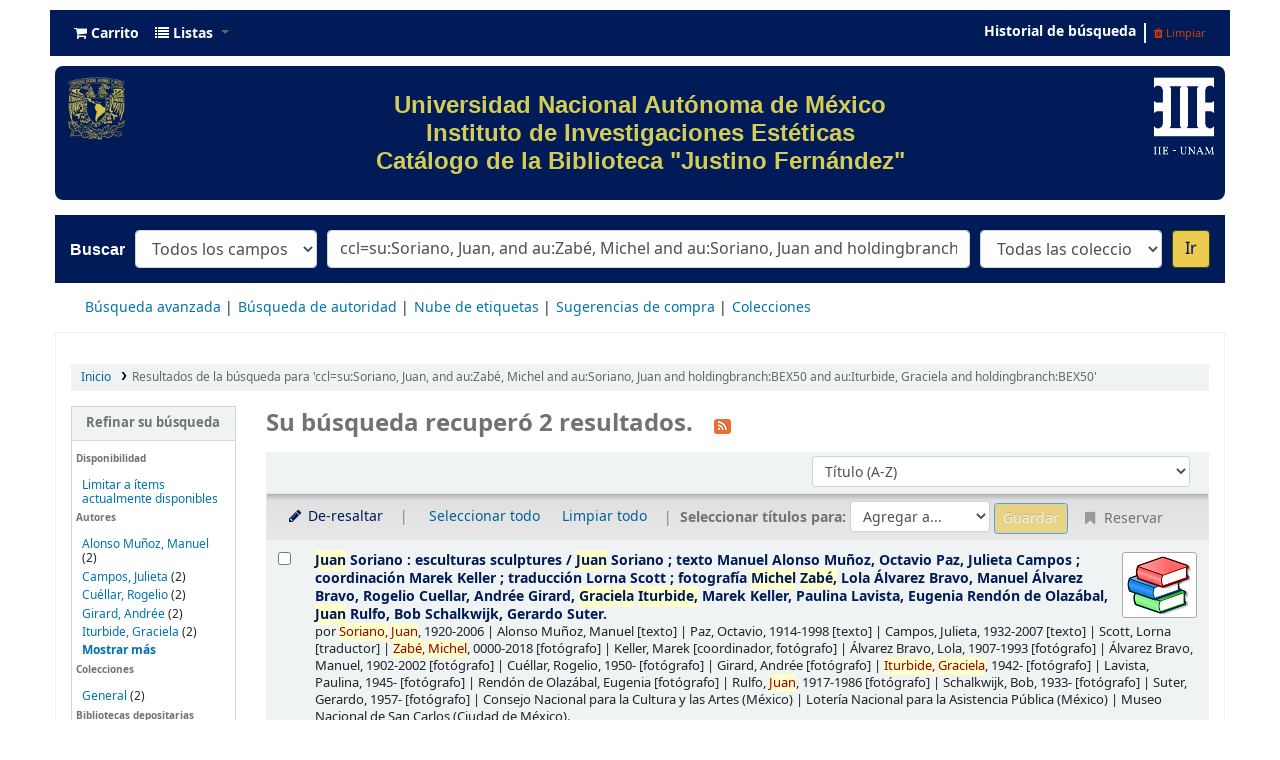

--- FILE ---
content_type: text/html; charset=UTF-8
request_url: https://iie-cu.bibliotecas.unam.mx:81/cgi-bin/koha/opac-search.pl?q=ccl=su%3ASoriano%2C%20Juan%2C%20and%20au%3AZab%C3%A9%2C%20Michel%20and%20au%3ASoriano%2C%20Juan%20and%20holdingbranch%3ABEX50%20and%20au%3AIturbide%2C%20Graciela%20and%20holdingbranch%3ABEX50&sort_by=title_az&count=20&limit=au:Rend%C3%B3n%20de%20Olaz%C3%A1bal,%20Eugenia
body_size: 13774
content:







 
 


<!DOCTYPE html>
<!-- TEMPLATE FILE: opac-results.tt -->





<html lang="es-ES" class="no-js">
<head>

<title>
  Resultados de la búsqueda para 'ccl=su:Soriano, Juan, and au:Zabé, Michel and au:Soriano, Juan and holdingbranch:BEX50 and au:Iturbide, Graciela and holdingbranch:BEX50'   &rsaquo; Inst. de Inv. Estéticas CU - UNAM Koha </title>


<meta http-equiv="Content-Type" content="text/html; charset=utf-8" />
<meta name="generator" content="Koha 21.1105000" /> <!-- leave this for stats -->
<meta name="viewport" content="width=device-width, initial-scale=1" />

<link rel="shortcut icon" href="/opac-tmpl/bootstrap/images/favicon.ico" type="image/x-icon" />

 <link href="/opac-tmpl/bootstrap/lib/jquery/jquery-ui-1.12.1.min_21.1105000.css" type="text/css" rel="stylesheet">


 
 
 


 <link rel="stylesheet" type="text/css" href="/opac-tmpl/bootstrap/css/opac_21.1105000.css">




 <link media="print" href="/opac-tmpl/bootstrap/css/print_21.1105000.css" type="text/css" rel="stylesheet">


 <style>/*Para quitar el logo de Koha del encabezado*/
#logo {
   display: none;
}

/*class navbar color (Barra superior)*/
.navbar
{
  background-color: #001b58; 
  line-height: 0.8;
  margin: 10px;
}

/*navbar color*/
.navbar-inverse .navbar-inner{
  background-image: linear-gradient(to bottom, #001b58, #001b58);
  border-color: #001b58;
  background-color: #001b58;
}

.navbar-inverse .nav li.dropdown.open>.dropdown-toggle, .navbar-inverse .nav li.dropdown.active>.dropdown-toggle, .navbar-inverse .nav li.dropdown.open.active>.dropdown-toggle {
    background-color: #001b58;
    color: #fffff;
}

/*Carrito*/
.cartlabel {
 -webkit-text-fill-color: #ffffff;
}
/*Carrito al pasar mouse*/
.cartlabel:hover{
-webkit-text-fill-color: #edca50;
}

/*Icono de carrito*/
.fa-shopping-cart{
-webkit-text-fill-color: #fff;
}
/*Ingresar al pasar mouse*/
.fa-shopping-cart:hover{
-webkit-text-fill-color: #edca50;
}

/*Listas*/
.listslabel {
-webkit-text-fill-color: #fff;
}
/*Listas al pasar mouse*/
.listslabel:hover{
-webkit-text-fill-color: #edca50;
}

/*Icono de listas*/
.fa-list{
-webkit-text-fill-color: #fff;
}
/*Ingresar al pasar mouse*/
.fa-list:hover{
-webkit-text-fill-color: #edca50;
}

/*Idioma*/
.langlabel {
-webkit-text-fill-color: #fff;
}
/*Idioma al pasar mouse*/
.langlabel:hover{
-webkit-text-fill-color: #edca50;
}

/*Bandera Idioma*/
.fa-flag{
-webkit-text-fill-color: #fff;
}

/*Bandera al pasar mouse*/
.fa-flag:hover{
-webkit-text-fill-color: #edca50;
}

/*Historial de búsqueda*/
.nav-link.login-link{
-webkit-text-fill-color: #FFF;
}

/*Historial de búsqueda al pasar el mouse*/
.nav-link.login-link:hover{
-webkit-text-fill-color: #edca50;
}

/*Bievenido*/
.userlabel{
-webkit-text-fill-color: #fff;
}

.userlabel:hover{
  -webkit-text-fill-color: #edca50;
}

.members{
-webkit-text-fill-color: #edca50;
}


/*Usuario logueado*/
a.loggedinusername{
  -webkit-text-fill-color: #001B58;
}

a.loggedinusername: hover{
  -webkit-text-fill-color: #edca50;
}

a.login-link {
  -webkit-text-fill-color: #001B58;
}


/*Barra de busqueda*/
#opac-main-search.mastheadsearch
{
  background-color: #001b58
}

/*Botón IR para búsquedas*/
.btn-primary:hover{
background: #edca50;
color: #001b58;
box-shadow: inset 0 0 0 3px #001b58;
}

.nolibrarypulldown{
border-color:#001b58;
}

/*Opciones panel derecho en el detalle del registro*/

.dropdown-toggle {
-webkit-text-fill-color: #001b58;
}
/*Opciones que despliegan listas al pasar mouse*/
.dropdown-toggle:hover{
-webkit-text-fill-color: #edca50;
}

/*Navegar resultados*/
.nav_results {
-webkit-text-fill-color: #001b58;
}

/*Hacer Reserva*/
.reserve{
-webkit-text-fill-color: #001b58;
}
/*Reserva al pasar mouse*/
.reserve:hover{
-webkit-text-fill-color: #edca50;
}

/*Imprimir*/
.print-large{
-webkit-text-fill-color: #001b58;
}
/*Imprimir al pasar mouse*/
.print-large:hover{
-webkit-text-fill-color: #edca50;
}

/*Imprimir*/
.print-large{
-webkit-text-fill-color: #001b58;
}
/*Imprimir al pasar mouse*/
.print-large:hover{
-webkit-text-fill-color: #edca50;
}

/*Guardar en sus listas*/
.addtoshelf{
-webkit-text-fill-color: #001b58;
}
/*Guardar en sus listas al pasar mouse*/
.addtoshelf:hover{
-webkit-text-fill-color: #edca50;
}

/*Agregar a su carrito*/
.addtocart{
-webkit-text-fill-color: #001b58;
}
/*Agregar a su carrito al pasar mouse*/
.addtocart:hover{
-webkit-text-fill-color: #edca50;
}

/*Quitar resaltado*/
.highlight_toggle{
-webkit-text-fill-color: #001b58;
}
/*Quitar resaltado al pasar mouse*/
.highlight_toggle:hover{
-webkit-text-fill-color: #edca50;
}

/*TITULO EN EL DETALLE DEL REGISTRO*/
.title{
-webkit-text-fill-color: #001b58;
}

/*navlist color*/
#nav a {
  color:#fff;
  border-color: #001b58;
  background-color: #001b58;
}

/*opacheader*/
#opacheader {
  background-color: #001b58; 
  border-radius: 8px; 
  color: white; 
  font-family: Arial;
   font-size:30px; 
  font-size:1vw; 
  width:auto;
  }

/*opacheader logos*/
.logounam{max-width:150px; height: auto; padding: 10px; 
 margin-bottom:10px; float:none;}

.logodep{max-width:100px; height: auto; padding: 10px;  margin-bottom:10px;} 

#menu1{color: #001b58; text-align: center;}
/*body color*/
body {
    background-color: #fff;
    font-family: arial;
    font-size: 14px;
}

/*searchbox background*/
.mastheadsearch {
/*    background: linear-gradient(to bottom, #001b58 50%, #001b58 100%)repeat scroll 0% 0% transparent;*/
background: linear-gradient(to bottom, #001b58 50%, #001b58 100%)repeat scroll 0% 0% transparent;
}

/*search label made white*/
.mastheadsearch label {
    color: #ffffff !important;
    font-family: 'Roboto', sans-serif !important;
    font-weight: 500;
    font-size: 18px;
    color: #001b58;
    background-color: #001b58;
}

.form_inline{
background-color: #001b58;
}

#opac-main-search select{max-width: 20em;}

/*Search button color*/
.btn-primary {
    color: #001b58;
    text-shadow: 0px -1px 0px rgba(0, 0, 0, 0.25);
    background-color: #fff!important;
    background-image: linear-gradient(to bottom, #edca50, #edca50);
     
}

#daily-quote {
    border: 1px solid #B3B3AF;
    border-radius: 15px 15px 15px 15px;
    margin:auto;
    text-align: center; 
}

hr {height: 0; width: 100%;}

h1 {color:#edca50;}
.imgR{
  border-radius: 25%;
}

#footer{background-color: #001b58; border-radius: 20px; padding:15px;font-family: "Arial", Georgia, Serif; color: #D3CC55;line-height: 15px;}

/*Botón de Buscar en Búsqueda avanzada*/
.btn-success:hover{
  background: #edca50;
  color: #001b58;
   box-shadow: inset 0 0 0 3px #001b58;
}

.itemTitle {
    padding-top:30px;
}

#shelfbrowser td, #shelfbrowser th {
padding: 3px 5px;
width: 20%;
}

#shelfbrowser table, #shelfbrowser td, #shelfbrowser th {
    border: 0;
    font-size: 90%;
    text-align: center;
    background-color: #fff;
}

.itemTitle {
    padding-top:30px;
}

/*Opac Credits*/
#opaccredits
{
  background-color: #001b58; 
  color: #fff;
  line-height: 0.9;
  margin: 10px;
  border-radius: 9px;
  font-family: arial;
  font-size: 14px;
  color: #edca50;
}

itemTitle {
    padding-top:30px;
}

/* CSS for Koha CoverFlow Plugin 
   This CSS was added automatically by installing the CoverFlow plugin
   Please do not modify */
.coverflow {
    height:100px;
    margin-left:25px;
    width:200px;
}

</style>



 <link href="https://iie-cu.bibliotecas.unam.mx:81/cgi-bin/koha/opac-search.pl?format=opensearchdescription" rel="search" title="Buscar Inst. de Inv. Estéticas CU - UNAM" type="application/opensearchdescription+xml">
 <link rel="unapi-server" type="application/xml" title="unAPI" href="https://iie-cu.bibliotecas.unam.mx:81/cgi-bin/koha/unapi" />


<script>
    var Koha = {};
    function _(s) { return s } // dummy function for gettext
</script>

 <script src="/opac-tmpl/bootstrap/es-ES/js/locale_data_21.1105000.js"></script>

<script src="/opac-tmpl/bootstrap/js/Gettext_21.1105000.js"></script>
<script src="/opac-tmpl/bootstrap/js/i18n_21.1105000.js"></script>

<script src="/opac-tmpl/bootstrap/lib/modernizr.min_21.1105000.js"></script>
<link type="text/css" href="/opac-tmpl/bootstrap/lib/font-awesome/css/font-awesome.min_21.1105000.css" rel="stylesheet">





<link id='flipster-css' href='/api/v1/contrib/coverflow/static/jquery-flipster/jquery.flipster.min.css' type='text/css' rel='stylesheet' />
<style>
    /* CSS for Koha CoverFlow Plugin 
       This CSS was added automatically by installing the CoverFlow plugin
       Please do not modify */
    .coverflow {
        height:160px;
        margin-left:25px;
        width:850px;
    }

    .coverflow img,.coverflow .item {
        -moz-border-radius:10px;
        -moz-box-shadow:0 5px 5px #777;
        -o-border-radius:10px;
        -webkit-border-radius:10px;
        -webkit-box-shadow:0 5px 5px #777;
        border-radius:10px;
        box-shadow:0 5px 5px #777;
        height:100%;
        width:100%;
    }

    .itemTitle {
        padding-top:30px;
    }

    .coverflow .selectedItem {
        -moz-box-shadow:0 4px 10px #0071BC;
        -webkit-box-shadow:0 4px 10px #0071BC;
        border:1px solid #0071BC;
        box-shadow:0 4px 10px #0071BC;
    }
    /* End of CSS for Koha CoverFlow Plugin */
</style>
    


<link href="https://iie-cu.bibliotecas.unam.mx:81/cgi-bin/koha/opac-search.pl?q=ccl=su%3ASoriano%2C%20Juan%2C%20and%20au%3AZab%C3%A9%2C%20Michel%20and%20au%3ASoriano%2C%20Juan%20and%20holdingbranch%3ABEX50%20and%20au%3AIturbide%2C%20Graciela%20and%20holdingbranch%3ABEX50%20and%20au%3ARend%C3%B3n%20de%20Olaz%C3%A1bal%2C%20Eugenia&count=50&sort_by=acqdate_dsc&format=rss" rel="alternate" title="Inst. de Inv. Estéticas CU - UNAM Buscar en fuente RSS" type="application/rss+xml" />
</head>





 


 




 

<body ID="results" class="branch-default scrollto" >















<button id="scrolltocontent">Saltar al contenido principal</button>
<div id="wrapper">
 <div id="header-region" class="noprint">
 <nav class="navbar navbar-expand">
 <div id="logo">
 <a class="navbar-brand" href="/cgi-bin/koha/opac-main.pl">
  Inst. de Inv. Estéticas CU - UNAM  </a>
 </div>
 
 <div id="cartDetails" class="cart-message">Su carrito está vacío</div>
 
 <ul id="cart-list-nav" class="navbar-nav">
 
 <li class="nav-item js-show">
 <a class="nav-link" href="#" id="cartmenulink" role="button" title="Reunir ítems en los que esta interesado">
 <i id="carticon" class="fa fa-shopping-cart fa-icon-black" aria-hidden="true"></i> <span class="cartlabel">Carrito</span> <span id="basketcount"></span>
 </a>
 </li>
 
 <li class="divider-vertical"></li>
 
 <li class="nav-item dropdown">
 <a aria-expanded="false" aria-haspopup="true" class="nav-link dropdown-toggle" data-toggle="dropdown" href="/cgi-bin/koha/opac-shelves.pl" id="listsmenu" role="button" title="Mostrar listas"><i class="fa fa-list fa-icon-black" aria-hidden="true"></i> <span class="listslabel">Listas</span>
 </a>
 <div aria-labelledby="listsmenu" role="menu" class="dropdown-menu">
 
 <a class="dropdown-item" href="/cgi-bin/koha/opac-shelves.pl?op=list&amp;public=1" tabindex="-1" role="menuitem"><strong>Listas públicas</strong></a>
 
 
 <a class="dropdown-item" href="/cgi-bin/koha/opac-shelves.pl?op=view&amp;shelfnumber=52&amp;sortfield=title" tabindex="-1" role="menuitem">Arte y feminismo</a>
 
 
 
 <a class="dropdown-item" href="/cgi-bin/koha/opac-shelves.pl?op=view&amp;shelfnumber=51&amp;sortfield=title" tabindex="-1" role="menuitem"> Winckelmann</a>
 
 
 
 <a class="dropdown-item" href="/cgi-bin/koha/opac-shelves.pl?op=view&amp;shelfnumber=47&amp;sortfield=title" tabindex="-1" role="menuitem">Tamayo</a>
 
 
 
 <a class="dropdown-item" href="/cgi-bin/koha/opac-shelves.pl?op=view&amp;shelfnumber=44&amp;sortfield=title" tabindex="-1" role="menuitem">Fotografía latinoamericana</a>
 
 
 
 <a class="dropdown-item" href="/cgi-bin/koha/opac-shelves.pl?op=view&amp;shelfnumber=48&amp;sortfield=title" tabindex="-1" role="menuitem">Surrealismo</a>
 
 
 
 
 <a class="dropdown-item listmenulink" href="/cgi-bin/koha/opac-shelves.pl?op=list&amp;public=1" tabindex="-1" role="menuitem">Ver todo</a>
 
 
 
 <div class="dropdown-divider"></div>
 
 
 <a class="dropdown-item" href="/cgi-bin/koha/opac-shelves.pl?op=list&amp;public=0" tabindex="-1" role="menuitem"><strong>Sus listas</strong></a>
 
 <a class="dropdown-item" href="/cgi-bin/koha/opac-shelves.pl?op=add_form" tabindex="-1" role="menuitem">Ingrese para crear sus propias listas</a>
 
 
 </div> <!-- / .dropdown-menu -->
 </li> <!-- / .nav-item.dropdown -->
 
 </ul> <!-- / .navbar-nav -->

 
 
 <ul id="members" class="navbar-nav">
 <li class="nav-item dropdown">
 
 
 
 
 

 
 </li>
 
 
 <li class="nav-item search_history">
 <a class="nav-link login-link" href="/cgi-bin/koha/opac-search-history.pl" title="Ver su historial de búsqueda">Historial de búsqueda</a>
 </li>
 <li class="divider-vertical"></li>
 <li class="nav-item">
 <a class="nav-link logout clearsh" href="/cgi-bin/koha/opac-search-history.pl?action=delete" title="Eliminar historial de búsqueda"><i class="fa fa-trash" aria-hidden="true"></i> Limpiar</a>
 </li>
 
 
 </ul>
 
 </nav> <!-- /navbar -->

 
 <div class="container-fluid">
 <div class="row">
 <div class="col">
 
 
 <div id="opacheader">
 
 <div class="default_item">
 
 <div class="default_body"><div><a href="https://www.unam.mx/" target="_blank" rel="noopener"> <img height="7%" width="7%" class="logounam" style="float: left;" src="/opac-tmpl/bootstrap/images/unam_oro.gif" alt="" /> </a> <a href="https://www.esteticas.unam.mx" target="_blank" rel="noopener"><img height="7%" width="7%" class="logodep" style="float: right;" src="/opac-tmpl/bootstrap/images/IIE-UNAM-Logo_opac.png" alt="" /> </a>
<h1 align="center" style="padding-top: 25px; padding-right: 25px; padding-bottom: 25px;"><span style="color: #d3cc55;">Universidad Nacional Aut&oacute;noma de M&eacute;xico</span><br /><span style="color: #d3cc55;">Instituto de Investigaciones Est&eacute;ticas </span><br /><span style="color: #d3cc55;">Cat&aacute;logo de la Biblioteca "Justino Fern&aacute;ndez"</span></h1>
</div></div>
 </div>
 
 </div>
 

 </div>
 </div>
 </div>
 

 </div> <!-- / header-region -->

 
 <div class="container-fluid">
 
 <div class="row">
 <div class="col">
 <div id="opac-main-search" class="mastheadsearch">
 
 <form name="searchform" method="get" action="/cgi-bin/koha/opac-search.pl" id="searchform">
 <div class="form-row align-items-center">
 <div class="col-sm-auto order-1 order-sm-1">
 <label for="masthead_search"> Buscar  </label>
 </div>
 <div class="col-sm-auto order-2 order-sm-2">
 <select name="idx" id="masthead_search" class="form-control">
 
 <option value="">Todos los campos</option>
 
 
 <option value="ti">Título</option>
 
 
 <option value="au">Autor</option>
 
 
 <option value="su">Tema</option>
 
 
 <option value="nb">ISBN</option>
 
 
 <option value="ns">ISSN</option>
 
 
 <option value="se">Series</option>
 
 
 
 <option value="callnum">Clasificación</option>
 
 
 <option value="do">Procedencia</option>
 
 
 <option value="ubi">Ubicación</option>
 
 
 </select>
 </div> <!-- /.col-sm-auto -->

 <div class="col order-4 order-sm-3">
 
 <input class="transl1 form-control" id="translControl1" name="q" title="Escriba el término de búsqueda" type="text" value="ccl=su:Soriano, Juan, and au:Zabé, Michel and au:Soriano, Juan and holdingbranch:BEX50 and au:Iturbide, Graciela and holdingbranch:BEX50" /><span id="translControl"></span>
 
 </div> <!-- /.col -->

 
 <div class="col-sm col-md-3 col-lg-2 order-3 order-sm-4">
 <select name="limit" id="select_library" class="form-control">
 <option value="">Todas las colecciones</option>

 

 
 
 <option value="branch:BEX50">Exposiciones de Arte</option>
 
 
 
 <option value="branch:F1250">Folletería</option>
 
 
 
 <option value="branch:BX250">Índice del Catálogo de Exposiciones de Arte</option>
 
 
 
 <option value="branch:L1250">Libros</option>
 
 
 
 <option value="branch:MXC50">México en la Cultura</option>
 
 
 
 <option value="branch:V1250">Multimedios</option>
 
 
 
 <option value="branch:PAC50">Producción Académica</option>
 
 
 
 <option value="branch:P1250">Revistas</option>
 
 
 
 <option value="branch:U1250">Tesis</option>
 
 

 
 </select> <!-- /#select_library -->
 </div> <!-- /.col-sm-auto -->
 <div class="col-sm-auto order-5">
 <button type="submit" id="searchsubmit" class="btn btn-primary">Ir</button>
 </div>
 
 </div> <!-- /.form-row -->
 <input type="hidden" name="weight_search" value="1">
 </form>
 
 </div><!-- /#opac-main-search -->
 </div> <!-- /.col -->
 </div> <!-- /.row -->
 

 <div class="row">
 <ul class="nav" id="moresearches">
 <li class="nav-item">
 <a href="/cgi-bin/koha/opac-search.pl">Búsqueda avanzada</a>
 </li>
 
 
 
 <li class="nav-item">
 <a href="/cgi-bin/koha/opac-authorities-home.pl">Búsqueda de autoridad</a>
 </li>
 
 
 
 <li class="nav-item">
 <a href="/cgi-bin/koha/opac-tags.pl">Nube de etiquetas</a>
 </li>
 
 
 
 
 
 
 <li class="nav-item">
 <a href="/cgi-bin/koha/opac-suggestions.pl?suggested_by_anyone=1">Sugerencias de compra</a>
 </li>
 
 
 <li class="nav-item">
 <a id="library_page" href="/cgi-bin/koha/opac-library.pl">
  Colecciones  </a>
 </li>
 
 </ul> <!-- /.nav#moresearches -->
 </div> <!-- /.row -->
 </div> <!-- /.container-fluid -->
 

 <!-- Login form hidden by default, used for modal window -->
 <div id="loginModal" class="modal" tabindex="-1" role="dialog" aria-labelledby="modalLoginLabel" aria-hidden="true">
 <div class="modal-dialog">
 <div class="modal-content">
 <div class="modal-header">
 <h2 class="modal-title" id="modalLoginLabel">Ingresar a su cuenta</h2>
 <button aria-label="Cerrar" class="closebtn" data-dismiss="modal" type="button">
 <span aria-hidden="true">&times;</span>
 </button>
 </div>
 <form action="/cgi-bin/koha/opac-user.pl" method="post" name="auth" id="modalAuth">
 <input type="hidden" name="has-search-query" id="has-search-query" value="" />
 <div class="modal-body">
 
 
 
 <input type="hidden" name="koha_login_context" value="opac" />
 <fieldset class="brief">
 <label for="muserid">Usuario:</label><input type="text" id="muserid" name="userid" autocomplete="off" />
 <label for="mpassword">Contraseña:</label><input type="password" id="mpassword" name="password" autocomplete="off" />
 
 <div id="nologininstructions-modal" class="nologininstructions">
 
 
 <div id="OpacLoginInstructions">
 
 <div class="default_item">
 
 <div class="default_body"><div align="center"><hr />
<h5>Si a&uacute;n no tiene usuario y contrase&ntilde;a, vaya al mostrador de circulaci&oacute;n la pr&oacute;xima vez que est&eacute; en la biblioteca.</h5>
<a href="https://www.facebook.com/profile.php?id=100077058506056" target="_blank" rel="noopener"><img class="imgR" width="40" height="40" src="/opac-tmpl/bootstrap/images/f.png" /></a></div></div>
 </div>
 
 </div>
 

 </div>
 
 
 <div id="forgotpassword-modal" class="forgotpassword">
 <a href="/cgi-bin/koha/opac-password-recovery.pl">¿Olvidó su contraseña?</a>
 </div>
 
 
 </fieldset>
 
 </div>
 
 <div class="modal-footer">
 <input class="btn btn-primary" type="submit" value="Ingresar" />
 </div>
 
 </form> <!-- /#auth -->
 </div> <!-- /.modal-content -->
 </div> <!-- /.modal-dialog -->
 </div> <!-- /#modalAuth -->


 <div class="main">
 <nav id="breadcrumbs" aria-label="Breadcrumb" class="breadcrumbs">
 <ol class="breadcrumb">
 <li class="breadcrumb-item">
 <a href="/cgi-bin/koha/opac-main.pl">Inicio</a>
 </li>
 
 
 <li class="breadcrumb-item active">
 
 <a aria-current="page" href="#" title="Ha buscado  para 'su:Soriano, Juan, and au:Zabé, Michel and au:Soriano, Juan and holdingbranch:BEX50 and au:Iturbide, Graciela and holdingbranch:BEX50'">Resultados de la búsqueda para 'ccl=su:Soriano, Juan, and au:Zabé, Michel and au:Soriano, Juan and holdingbranch:BEX50 and au:Iturbide, Graciela and holdingbranch:BEX50'</a>
 
 </li>
 
 </ol>
 </nav> <!-- /#breadcrumbs -->

 

 <div class="container-fluid">
 <div class="row">
 
 <div class="col-lg-2">
 <div id="facetcontainer">
 <!-- FACETS START -->
 



 <div id="search-facets">
 <h2><a href="#" class="menu-collapse-toggle">Refinar su búsqueda</a></h2>
 <ul class="menu-collapse">
 <li id="availability_facet"><h3 id="facet-availability">Disponibilidad</h3>
 <ul>
 <li>
 
 <a href="/cgi-bin/koha/opac-search.pl?q=ccl=su%3ASoriano%2C%20Juan%2C%20and%20au%3AZab%C3%A9%2C%20Michel%20and%20au%3ASoriano%2C%20Juan%20and%20holdingbranch%3ABEX50%20and%20au%3AIturbide%2C%20Graciela%20and%20holdingbranch%3ABEX50%20and%20au%3ARend%C3%B3n%20de%20Olaz%C3%A1bal%2C%20Eugenia&amp;sort_by=title_az&amp;limit=available">Limitar a ítems actualmente disponibles</a>
 
 </li>
 </ul>
 
 </li>

 
 
 <li id="au_id">
 <h3 id="facet-authors">Autores</h3>
 
 
 
 
 
 
 
 
 
 
 
 
 <ul>
 
 
 
 
 
 
 
 
 
 
 
 <li>
 
 
 
 <span class="facet-label"><a href="/cgi-bin/koha/opac-search.pl?q=ccl=su%3ASoriano%2C%20Juan%2C%20and%20au%3AZab%C3%A9%2C%20Michel%20and%20au%3ASoriano%2C%20Juan%20and%20holdingbranch%3ABEX50%20and%20au%3AIturbide%2C%20Graciela%20and%20holdingbranch%3ABEX50%20and%20au%3ARend%C3%B3n%20de%20Olaz%C3%A1bal%2C%20Eugenia&amp;sort_by=title_az&amp;count=20&limit=au:Alonso%20Mu%C3%B1oz,%20Manuel" title="Alonso Muñoz, Manuel">Alonso Muñoz, Manuel</a></span>
 
 <span class="facet-count"> (2)</span>
 
 
 </li>
 
 
 
 
 <li>
 
 
 
 <span class="facet-label"><a href="/cgi-bin/koha/opac-search.pl?q=ccl=su%3ASoriano%2C%20Juan%2C%20and%20au%3AZab%C3%A9%2C%20Michel%20and%20au%3ASoriano%2C%20Juan%20and%20holdingbranch%3ABEX50%20and%20au%3AIturbide%2C%20Graciela%20and%20holdingbranch%3ABEX50%20and%20au%3ARend%C3%B3n%20de%20Olaz%C3%A1bal%2C%20Eugenia&amp;sort_by=title_az&amp;count=20&limit=au:Campos,%20Julieta" title="Campos, Julieta">Campos, Julieta</a></span>
 
 <span class="facet-count"> (2)</span>
 
 
 </li>
 
 
 
 
 <li>
 
 
 
 <span class="facet-label"><a href="/cgi-bin/koha/opac-search.pl?q=ccl=su%3ASoriano%2C%20Juan%2C%20and%20au%3AZab%C3%A9%2C%20Michel%20and%20au%3ASoriano%2C%20Juan%20and%20holdingbranch%3ABEX50%20and%20au%3AIturbide%2C%20Graciela%20and%20holdingbranch%3ABEX50%20and%20au%3ARend%C3%B3n%20de%20Olaz%C3%A1bal%2C%20Eugenia&amp;sort_by=title_az&amp;count=20&limit=au:Cu%C3%A9llar,%20Rogelio" title="Cuéllar, Rogelio">Cuéllar, Rogelio</a></span>
 
 <span class="facet-count"> (2)</span>
 
 
 </li>
 
 
 
 
 <li>
 
 
 
 <span class="facet-label"><a href="/cgi-bin/koha/opac-search.pl?q=ccl=su%3ASoriano%2C%20Juan%2C%20and%20au%3AZab%C3%A9%2C%20Michel%20and%20au%3ASoriano%2C%20Juan%20and%20holdingbranch%3ABEX50%20and%20au%3AIturbide%2C%20Graciela%20and%20holdingbranch%3ABEX50%20and%20au%3ARend%C3%B3n%20de%20Olaz%C3%A1bal%2C%20Eugenia&amp;sort_by=title_az&amp;count=20&limit=au:Girard,%20Andr%C3%A9e" title="Girard, Andrée">Girard, Andrée</a></span>
 
 <span class="facet-count"> (2)</span>
 
 
 </li>
 
 
 
 
 <li>
 
 
 
 <span class="facet-label"><a href="/cgi-bin/koha/opac-search.pl?q=ccl=su%3ASoriano%2C%20Juan%2C%20and%20au%3AZab%C3%A9%2C%20Michel%20and%20au%3ASoriano%2C%20Juan%20and%20holdingbranch%3ABEX50%20and%20au%3AIturbide%2C%20Graciela%20and%20holdingbranch%3ABEX50%20and%20au%3ARend%C3%B3n%20de%20Olaz%C3%A1bal%2C%20Eugenia&amp;sort_by=title_az&amp;count=20&limit=au:Iturbide,%20Graciela" title="Iturbide, Graciela">Iturbide, Graciela</a></span>
 
 <span class="facet-count"> (2)</span>
 
 
 </li>
 
 
 
 
 <li class="collapsible-facet" style="display:none">
 
 
 
 <span class="facet-label"><a href="/cgi-bin/koha/opac-search.pl?q=ccl=su%3ASoriano%2C%20Juan%2C%20and%20au%3AZab%C3%A9%2C%20Michel%20and%20au%3ASoriano%2C%20Juan%20and%20holdingbranch%3ABEX50%20and%20au%3AIturbide%2C%20Graciela%20and%20holdingbranch%3ABEX50%20and%20au%3ARend%C3%B3n%20de%20Olaz%C3%A1bal%2C%20Eugenia&amp;sort_by=title_az&amp;count=20&limit=au:Keller,%20Marek" title="Keller, Marek">Keller, Marek</a></span>
 
 <span class="facet-count"> (2)</span>
 
 
 </li>
 
 
 
 
 <li class="collapsible-facet" style="display:none">
 
 
 
 <span class="facet-label"><a href="/cgi-bin/koha/opac-search.pl?q=ccl=su%3ASoriano%2C%20Juan%2C%20and%20au%3AZab%C3%A9%2C%20Michel%20and%20au%3ASoriano%2C%20Juan%20and%20holdingbranch%3ABEX50%20and%20au%3AIturbide%2C%20Graciela%20and%20holdingbranch%3ABEX50%20and%20au%3ARend%C3%B3n%20de%20Olaz%C3%A1bal%2C%20Eugenia&amp;sort_by=title_az&amp;count=20&limit=au:Lavista,%20Paulina" title="Lavista, Paulina">Lavista, Paulina</a></span>
 
 <span class="facet-count"> (2)</span>
 
 
 </li>
 
 
 
 
 <li class="collapsible-facet" style="display:none">
 
 
 
 <span class="facet-label"><a href="/cgi-bin/koha/opac-search.pl?q=ccl=su%3ASoriano%2C%20Juan%2C%20and%20au%3AZab%C3%A9%2C%20Michel%20and%20au%3ASoriano%2C%20Juan%20and%20holdingbranch%3ABEX50%20and%20au%3AIturbide%2C%20Graciela%20and%20holdingbranch%3ABEX50%20and%20au%3ARend%C3%B3n%20de%20Olaz%C3%A1bal%2C%20Eugenia&amp;sort_by=title_az&amp;count=20&limit=au:Paz,%20Octavio" title="Paz, Octavio">Paz, Octavio</a></span>
 
 <span class="facet-count"> (2)</span>
 
 
 </li>
 
 
 
 
 <li class="collapsible-facet" style="display:none">
 
 
 
 <span class="facet-label"><a href="/cgi-bin/koha/opac-search.pl?q=ccl=su%3ASoriano%2C%20Juan%2C%20and%20au%3AZab%C3%A9%2C%20Michel%20and%20au%3ASoriano%2C%20Juan%20and%20holdingbranch%3ABEX50%20and%20au%3AIturbide%2C%20Graciela%20and%20holdingbranch%3ABEX50%20and%20au%3ARend%C3%B3n%20de%20Olaz%C3%A1bal%2C%20Eugenia&amp;sort_by=title_az&amp;count=20&limit=au:Rend%C3%B3n%20de%20Olaz%C3%A1bal,%20Eugenia" title="Rendón de Olazábal, Eugenia">Rendón de Olazábal, ...</a></span>
 
 <span class="facet-count"> (2)</span>
 
 
 </li>
 
 
 
 
 <li class="collapsible-facet" style="display:none">
 
 
 
 <span class="facet-label"><a href="/cgi-bin/koha/opac-search.pl?q=ccl=su%3ASoriano%2C%20Juan%2C%20and%20au%3AZab%C3%A9%2C%20Michel%20and%20au%3ASoriano%2C%20Juan%20and%20holdingbranch%3ABEX50%20and%20au%3AIturbide%2C%20Graciela%20and%20holdingbranch%3ABEX50%20and%20au%3ARend%C3%B3n%20de%20Olaz%C3%A1bal%2C%20Eugenia&amp;sort_by=title_az&amp;count=20&limit=au:Rulfo,%20Juan" title="Rulfo, Juan">Rulfo, Juan</a></span>
 
 <span class="facet-count"> (2)</span>
 
 
 </li>
 
 
 
 
 <li class="collapsible-facet" style="display:none">
 
 
 
 <span class="facet-label"><a href="/cgi-bin/koha/opac-search.pl?q=ccl=su%3ASoriano%2C%20Juan%2C%20and%20au%3AZab%C3%A9%2C%20Michel%20and%20au%3ASoriano%2C%20Juan%20and%20holdingbranch%3ABEX50%20and%20au%3AIturbide%2C%20Graciela%20and%20holdingbranch%3ABEX50%20and%20au%3ARend%C3%B3n%20de%20Olaz%C3%A1bal%2C%20Eugenia&amp;sort_by=title_az&amp;count=20&limit=au:Schalkwijk,%20Bob" title="Schalkwijk, Bob">Schalkwijk, Bob</a></span>
 
 <span class="facet-count"> (2)</span>
 
 
 </li>
 
 
 
 
 <li class="collapsible-facet" style="display:none">
 
 
 
 <span class="facet-label"><a href="/cgi-bin/koha/opac-search.pl?q=ccl=su%3ASoriano%2C%20Juan%2C%20and%20au%3AZab%C3%A9%2C%20Michel%20and%20au%3ASoriano%2C%20Juan%20and%20holdingbranch%3ABEX50%20and%20au%3AIturbide%2C%20Graciela%20and%20holdingbranch%3ABEX50%20and%20au%3ARend%C3%B3n%20de%20Olaz%C3%A1bal%2C%20Eugenia&amp;sort_by=title_az&amp;count=20&limit=au:Scott,%20Lorna" title="Scott, Lorna">Scott, Lorna</a></span>
 
 <span class="facet-count"> (2)</span>
 
 
 </li>
 
 
 
 
 <li class="collapsible-facet" style="display:none">
 
 
 
 <span class="facet-label"><a href="/cgi-bin/koha/opac-search.pl?q=ccl=su%3ASoriano%2C%20Juan%2C%20and%20au%3AZab%C3%A9%2C%20Michel%20and%20au%3ASoriano%2C%20Juan%20and%20holdingbranch%3ABEX50%20and%20au%3AIturbide%2C%20Graciela%20and%20holdingbranch%3ABEX50%20and%20au%3ARend%C3%B3n%20de%20Olaz%C3%A1bal%2C%20Eugenia&amp;sort_by=title_az&amp;count=20&limit=au:Soriano,%20Juan" title="Soriano, Juan">Soriano, Juan</a></span>
 
 <span class="facet-count"> (2)</span>
 
 
 </li>
 
 
 
 
 <li class="collapsible-facet" style="display:none">
 
 
 
 <span class="facet-label"><a href="/cgi-bin/koha/opac-search.pl?q=ccl=su%3ASoriano%2C%20Juan%2C%20and%20au%3AZab%C3%A9%2C%20Michel%20and%20au%3ASoriano%2C%20Juan%20and%20holdingbranch%3ABEX50%20and%20au%3AIturbide%2C%20Graciela%20and%20holdingbranch%3ABEX50%20and%20au%3ARend%C3%B3n%20de%20Olaz%C3%A1bal%2C%20Eugenia&amp;sort_by=title_az&amp;count=20&limit=au:Suter,%20Gerardo" title="Suter, Gerardo">Suter, Gerardo</a></span>
 
 <span class="facet-count"> (2)</span>
 
 
 </li>
 
 
 
 
 <li class="collapsible-facet" style="display:none">
 
 
 
 <span class="facet-label"><a href="/cgi-bin/koha/opac-search.pl?q=ccl=su%3ASoriano%2C%20Juan%2C%20and%20au%3AZab%C3%A9%2C%20Michel%20and%20au%3ASoriano%2C%20Juan%20and%20holdingbranch%3ABEX50%20and%20au%3AIturbide%2C%20Graciela%20and%20holdingbranch%3ABEX50%20and%20au%3ARend%C3%B3n%20de%20Olaz%C3%A1bal%2C%20Eugenia&amp;sort_by=title_az&amp;count=20&limit=au:Zab%C3%A9,%20Michel" title="Zabé, Michel">Zabé, Michel</a></span>
 
 <span class="facet-count"> (2)</span>
 
 
 </li>
 
 
 
 
 <li class="collapsible-facet" style="display:none">
 
 
 
 <span class="facet-label"><a href="/cgi-bin/koha/opac-search.pl?q=ccl=su%3ASoriano%2C%20Juan%2C%20and%20au%3AZab%C3%A9%2C%20Michel%20and%20au%3ASoriano%2C%20Juan%20and%20holdingbranch%3ABEX50%20and%20au%3AIturbide%2C%20Graciela%20and%20holdingbranch%3ABEX50%20and%20au%3ARend%C3%B3n%20de%20Olaz%C3%A1bal%2C%20Eugenia&amp;sort_by=title_az&amp;count=20&limit=au:%C3%81lvarez%20Bravo,%20Lola" title="Álvarez Bravo, Lola">Álvarez Bravo, Lola</a></span>
 
 <span class="facet-count"> (2)</span>
 
 
 </li>
 
 
 
 
 <li class="collapsible-facet" style="display:none">
 
 
 
 <span class="facet-label"><a href="/cgi-bin/koha/opac-search.pl?q=ccl=su%3ASoriano%2C%20Juan%2C%20and%20au%3AZab%C3%A9%2C%20Michel%20and%20au%3ASoriano%2C%20Juan%20and%20holdingbranch%3ABEX50%20and%20au%3AIturbide%2C%20Graciela%20and%20holdingbranch%3ABEX50%20and%20au%3ARend%C3%B3n%20de%20Olaz%C3%A1bal%2C%20Eugenia&amp;sort_by=title_az&amp;count=20&limit=au:%C3%81lvarez%20Bravo,%20Manuel" title="Álvarez Bravo, Manuel">Álvarez Bravo, Manue...</a></span>
 
 <span class="facet-count"> (2)</span>
 
 
 </li>
 
 
 <li class="moretoggle">
 <a href="#"><strong>Mostrar más</strong></a>
 </li>
 <li class="moretoggle" style="display:none">
 <a href="#"><strong>Mostrar menos</strong></a>
 </li>
 
 </ul>
 </li>
 
 
 
 <li id="ccode_id">
 
 
 
 
 
 
 <h3 id="facet-collections">Colecciones</h3>
 
 
 
 
 
 
 <ul>
 
 
 
 
 
 
 
 
 
 
 
 <li>
 
 
 
 <span class="facet-label"><a href="/cgi-bin/koha/opac-search.pl?q=ccl=su%3ASoriano%2C%20Juan%2C%20and%20au%3AZab%C3%A9%2C%20Michel%20and%20au%3ASoriano%2C%20Juan%20and%20holdingbranch%3ABEX50%20and%20au%3AIturbide%2C%20Graciela%20and%20holdingbranch%3ABEX50%20and%20au%3ARend%C3%B3n%20de%20Olaz%C3%A1bal%2C%20Eugenia&amp;sort_by=title_az&amp;count=20&limit=ccode:CG" title="CG">General   </a></span>
 
 <span class="facet-count"> (2)</span>
 
 
 </li>
 
 
 </ul>
 </li>
 
 
 
 <li id="holdingbranch_id">
 
 
 
 
 
 
 
 
 
 
 <h3 id="facet-holding-libraries">Bibliotecas depositarias</h3>
 
 
 <ul>
 
 
 
 
 
 
 
 
 
 
 
 <li>
 
 
 
 <span class="facet-label"><a href="/cgi-bin/koha/opac-search.pl?q=ccl=su%3ASoriano%2C%20Juan%2C%20and%20au%3AZab%C3%A9%2C%20Michel%20and%20au%3ASoriano%2C%20Juan%20and%20holdingbranch%3ABEX50%20and%20au%3AIturbide%2C%20Graciela%20and%20holdingbranch%3ABEX50%20and%20au%3ARend%C3%B3n%20de%20Olaz%C3%A1bal%2C%20Eugenia&amp;sort_by=title_az&amp;count=20&limit=holdingbranch:BEX50" title="BEX50">Exposiciones de Arte</a></span>
 
 <span class="facet-count"> (2)</span>
 
 
 </li>
 
 
 </ul>
 </li>
 
 
 
 <li id="itype_id">
 
 
 
 
 
 <h3 id="facet-itemtypes">Tipos de ítem</h3>
 
 
 
 
 
 
 
 <ul>
 
 
 
 
 
 
 
 
 
 
 
 <li>
 
 
 
 <span class="facet-label"><a href="/cgi-bin/koha/opac-search.pl?q=ccl=su%3ASoriano%2C%20Juan%2C%20and%20au%3AZab%C3%A9%2C%20Michel%20and%20au%3ASoriano%2C%20Juan%20and%20holdingbranch%3ABEX50%20and%20au%3AIturbide%2C%20Graciela%20and%20holdingbranch%3ABEX50%20and%20au%3ARend%C3%B3n%20de%20Olaz%C3%A1bal%2C%20Eugenia&amp;sort_by=title_az&amp;count=20&limit=itype:BEX" title="BEX">Exposiciones de Arte</a></span>
 
 <span class="facet-count"> (2)</span>
 
 
 </li>
 
 
 </ul>
 </li>
 
 
 
 <li id="location_id">
 
 
 
 
 
 
 
 
 
 
 
 
 <h3 id="facet-locations">Ubicaciones</h3>
 <ul>
 
 
 
 
 
 
 
 
 
 
 
 <li>
 
 
 
 <span class="facet-label"><a href="/cgi-bin/koha/opac-search.pl?q=ccl=su%3ASoriano%2C%20Juan%2C%20and%20au%3AZab%C3%A9%2C%20Michel%20and%20au%3ASoriano%2C%20Juan%20and%20holdingbranch%3ABEX50%20and%20au%3AIturbide%2C%20Graciela%20and%20holdingbranch%3ABEX50%20and%20au%3ARend%C3%B3n%20de%20Olaz%C3%A1bal%2C%20Eugenia&amp;sort_by=title_az&amp;count=20&limit=location:BEX" title="BEX">Exposiciones de Arte</a></span>
 
 <span class="facet-count"> (2)</span>
 
 
 </li>
 
 
 </ul>
 </li>
 
 
 
 <li id="su-to_id">
 
 
 <h3 id="facet-topics">Tópicos</h3>
 
 
 
 
 
 
 
 
 
 
 <ul>
 
 
 
 
 
 
 
 
 
 
 
 <li>
 
 
 
 <span class="facet-label"><a href="/cgi-bin/koha/opac-search.pl?q=ccl=su%3ASoriano%2C%20Juan%2C%20and%20au%3AZab%C3%A9%2C%20Michel%20and%20au%3ASoriano%2C%20Juan%20and%20holdingbranch%3ABEX50%20and%20au%3AIturbide%2C%20Graciela%20and%20holdingbranch%3ABEX50%20and%20au%3ARend%C3%B3n%20de%20Olaz%C3%A1bal%2C%20Eugenia&amp;sort_by=title_az&amp;count=20&limit=su-to:Pintura%20mexicana" title="Pintura mexicana">Pintura mexicana</a></span>
 
 <span class="facet-count"> (2)</span>
 
 
 </li>
 
 
 </ul>
 </li>
 
 
 </ul>
 </div> <!-- / #search-facets -->

 


 <!-- FACETS END -->
 </div>
 </div>
 

 
 
 <div class="col-lg-10 order-first order-md-first order-lg-2 maincontent">
 
 

 
 
 <h1 id="numresults">
 Su búsqueda recuperó 2 resultados. <a aria-label="Suscribirse a esta búsqueda" class="btn btn-link rsssearchlink noprint" href="https://iie-cu.bibliotecas.unam.mx:81/cgi-bin/koha/opac-search.pl?q=ccl=su%3ASoriano%2C%20Juan%2C%20and%20au%3AZab%C3%A9%2C%20Michel%20and%20au%3ASoriano%2C%20Juan%20and%20holdingbranch%3ABEX50%20and%20au%3AIturbide%2C%20Graciela%20and%20holdingbranch%3ABEX50%20and%20au%3ARend%C3%B3n%20de%20Olaz%C3%A1bal%2C%20Eugenia&format=rss">
 <i aria-hidden="true" class="fa fa-rss rsssearchicon" title="Suscribirse a esta búsqueda"></i>
 </a>
 </h1>
 
 
 

 <div id="userresults">
  
 
 
 
 

 <!-- Search Results Table -->
 

 <div class="searchresults">
 <form action="/cgi-bin/koha/opac-search.pl" method="get" name="bookbag_form" id="bookbag_form">
 <legend class="sr-only">Ordenar</legend>
 
 
 <input type="hidden" name="q" value="ccl=su:Soriano, Juan, and au:Zabé, Michel and au:Soriano, Juan and holdingbranch:BEX50 and au:Iturbide, Graciela and holdingbranch:BEX50 and au:Rendón de Olazábal, Eugenia"/>
 
 
 

 <div id="floating">
 <div id="toolbar" class="toolbar row align-items-center">
 <div id="top-pages" class="col">
 


 </div>
 
 <div class="sort_by col-sm-auto">
 <label for="sort_by" class="sr-only">Ordenar por:</label>
 <select id="sort_by" class="resort form-control form-control-sm" name="sort_by">
 <option value="relevance">Relevancia</option>
<optgroup label="Popularidad">
 
 <option value="popularity_dsc">Popularidad (mayor a menor)</option>
 
 
 <option value="popularity_asc">Popularidad (menor a mayor)</option>
 
</optgroup>
<optgroup label="Autor">
 
 <option value="author_az">Autor (A-Z)</option>
 
 
 <option value="author_za">Autor (Z-A)</option>
 
</optgroup>
<optgroup label="Clasificación">
 
 <option value="call_number_asc">Clasificación (0-9 a A-Z)</option>
 
 
 <option value="call_number_dsc">Clasificación (Z-A a 9-0)</option>
 
</optgroup>
<optgroup label="Fechas">
 
 <option value="pubdate_dsc">Publicación/Fecha de Copyright: Nuevos a viejos</option>
 
 
 <option value="pubdate_asc">Publicación/Fecha de Copyright: Viejos a nuevos</option>
 
 
 <option value="acqdate_dsc">Fecha de adquisición: Nuevos a viejos</option>
 
 
 <option value="acqdate_asc">Fecha de adquisición: Viejos a nuevos</option>
 
</optgroup>
<optgroup label="Título">
 
 <option value="title_az" selected="selected">Título (A-Z)</option>
 
 
 <option value="title_za">Título (Z-A)</option>
 
</optgroup>

 </select>

 
 </div> <!-- /.sort_by -->
 <div id="sortsubmit" class="sort_by col-auto">
 <input class="btn btn-primary btn-sm clearfix" type="submit" value="Ir" />
 </div> <!-- /.sort_by -->
 
 </div> <!-- / #toolbar -->

 <div class="selections-toolbar toolbar noprint">
 
 <div class="highlight_controls noprint">
 <a href="#" class="btn btn-link btn-sm highlight_toggle" id="highlight_toggle_off"><i class="fa fa-fw fa-pencil" aria-hidden="true"></i> De-resaltar</a>
 <a href="#" class="btn btn-link btn-sm highlight_toggle" id="highlight_toggle_on"><i class="fa fa-fw fa-pencil" aria-hidden="true"></i> Resaltar</a>
 </div>
 

 <div class="check_control">
 <!-- checkall, clearall are now needed for placehold -->
 <span class="clearall">
 <a id="CheckAll" class="btn btn-link btn-sm" href="#">Seleccionar todo</a>
 </span>
 <span class="checkall">
 <a id="CheckNone" class="btn btn-link btn-sm" href="#">Limpiar todo</a>
 </span>
 </div>

 <div class="links">
 
 <span class="selections">Seleccionar títulos para:</span>
 
 
 <span class="addto">
 <select class="disabled form-control form-control-sm" name="addto" id="addto">
 <option>Agregar a...</option>
 
 <option value="addtocart">Carrito</option>
 
 
 
 
 
 <option value="newlist">[ Nueva lista ]</option>
 
 </select>
 <input class="btn btn-sm btn-primary" type="submit" value="Guardar" />
 </span>
 

 
 <button class="btn btn-link btn-sm hold disabled" type="button">
 <i class="fa fa-fw fa-bookmark" aria-hidden="true"></i> Reservar </button>
 

 
 </div> <!-- / .links -->
 
 </div> <!-- / .selections-toolbar -->
 </div> <!-- /#floating -->

 <!-- TABLE RESULTS START -->
 <table class="table table-striped">
 <caption class="sr-only">Resultados</caption>

 <!-- Actual Search Results -->
 
 <tr>
 
 
 
 
 <td class="selectcol">
 
 <input aria-label="Seleccionar resultado de búsqueda: Juan Soriano :" class="cb" id="bib58746" name="biblionumber" type="checkbox" value="58746" /> <label for="bib58746"></label>
 
 </td>

 
 <td class="numcol hidden">
 
 </td>

 

 
 <td class="bibliocol">
 <div class="coverimages itemtype_">
 <a class="p1" href="/cgi-bin/koha/opac-detail.pl?biblionumber=58746">
 
 
 
 

 
 
 <span class="no-image"><img src="https://iie-cu.bibliotecas.unam.mx:81/opac-tmpl/bootstrap/images/sin_portada.png" alt=""/></span>
 
 

 

 

 

 

 
 </a>

 

 

 </div>
 
 <!-- COinS / Openurl -->
 <span class="Z3988" title="ctx_ver=Z39.88-2004&amp;amp;rft_val_fmt=info%3Aofi%2Ffmt%3Akev%3Amtx%3Abook&amp;amp;rft.genre=book&amp;amp;rft.btitle=Juan%20Soriano%20%3A%20esculturas%20sculptures%20%2F&amp;amp;rft.au=Soriano%2C%20Juan%2C&amp;amp;rft.au=Alonso%20Mu%C3%B1oz%2C%20Manuel%2C&amp;amp;rft.pub=Consejo%20Nacional%20para%20la%20Cultura%20y%20las%20Artes%20%3B&amp;amp;rft.date=1993."></span>
 
 <div id="title_summary_58746" class="title_summary">

 

<a href="/cgi-bin/koha/opac-detail.pl?biblionumber=58746" class="title">Juan Soriano : esculturas sculptures / <span class="title_resp_stmt">Juan Soriano ; texto Manuel Alonso Muñoz, Octavio Paz, Julieta Campos ; coordinación Marek Keller ; traducción Lorna Scott ; fotografía Michel Zabé, Lola Álvarez Bravo, Manuel Álvarez Bravo, Rogelio Cuellar, Andrée Girard, Graciela Iturbide, Marek Keller, Paulina Lavista, Eugenia Rendón de Olazábal, Juan Rulfo, Bob Schalkwijk, Gerardo Suter. </span></a><p><span class="byAuthor">por </span><span class="author">Soriano, Juan<span class="authordates">, 1920-2006</span><span class="separator"> | </span>Alonso Muñoz, Manuel<span class="relatorcode"> [texto]</span><span class="separator"> | </span>Paz, Octavio<span class="authordates">, 1914-1998</span><span class="relatorcode"> [texto]</span><span class="separator"> | </span>Campos, Julieta<span class="authordates">, 1932-2007</span><span class="relatorcode"> [texto]</span><span class="separator"> | </span>Scott, Lorna<span class="relatorcode"> [traductor]</span><span class="separator"> | </span>Zabé, Michel<span class="authordates">, 0000-2018</span><span class="relatorcode"> [fotógrafo]</span><span class="separator"> | </span>Keller, Marek<span class="relatorcode"> [coordinador, fotógrafo]</span><span class="separator"> | </span>Álvarez Bravo, Lola<span class="authordates">, 1907-1993</span><span class="relatorcode"> [fotógrafo]</span><span class="separator"> | </span>Álvarez Bravo, Manuel<span class="authordates">, 1902-2002</span><span class="relatorcode"> [fotógrafo]</span><span class="separator"> | </span>Cuéllar, Rogelio<span class="authordates">, 1950-</span><span class="relatorcode"> [fotógrafo]</span><span class="separator"> | </span>Girard, Andrée<span class="relatorcode"> [fotógrafo]</span><span class="separator"> | </span>Iturbide, Graciela<span class="authordates">, 1942-</span><span class="relatorcode"> [fotógrafo]</span><span class="separator"> | </span>Lavista, Paulina<span class="authordates">, 1945-</span><span class="relatorcode"> [fotógrafo]</span><span class="separator"> | </span>Rendón de Olazábal, Eugenia<span class="relatorcode"> [fotógrafo]</span><span class="separator"> | </span>Rulfo, Juan<span class="authordates">, 1917-1986</span><span class="relatorcode"> [fotógrafo]</span><span class="separator"> | </span>Schalkwijk, Bob<span class="authordates">, 1933-</span><span class="relatorcode"> [fotógrafo]</span><span class="separator"> | </span>Suter, Gerardo<span class="authordates">, 1957-</span><span class="relatorcode"> [fotógrafo]</span><span class="separator"> | </span>Consejo Nacional para la Cultura y las Artes (México)<span class="separator"> | </span>Lotería Nacional para la Asistencia Pública (México)<span class="separator"> | </span>Museo Nacional de San Carlos (Ciudad de México).</span></p><span class="results_summary type"><span class="results_material_type"><span class="label">Tipo de material: </span><img alt="Texto" class="materialtype mt_icon_BK" src="/opac-tmpl/lib/famfamfam/BK.png"> Texto</span><span class="results_format"><span class="label">; Formato: </span>
 impreso 
 caracteres normales </span><span class="results_contents_literary"><span class="label">; Naturaleza de los contenidos: </span><img alt="biografía" class="natureofcontents" src="/opac-tmpl/lib/famfamfam/user.png"><span class="label">; Forma literaria: </span>
 No es ficción </span><span class="results_audience"><span class="label">; Audiencia: </span>
 Especializado; </span> </span><span class="results_summary publisher"><span class="label">Detalles de publicación: </span><span class="publisher_place" property="location">México :</span> <span property="name" class="publisher_name">Consejo Nacional para la Cultura y las Artes ; Lotería Nacional para la Asistencia Pública ; Museo de San Carlos,</span> <span property="datePublished" class="publisher_date">1993</span></span><span class="results_summary availability"><span class="label">Disponibilidad: </span><span class="unavailable"><span class="AvailabilityLabel"><strong>No disponible para préstamo a domicilio:</strong></span><span class="ItemSummary unavailable"><span class="unavailable_Restauración"><span class="ItemBranch">Exposiciones de Arte: Restauración</span> (1). </span></span></span></span>




 

 

 

 

 

 



 
 <div class="results_summary ratings">
 
 
 <div class="br-wrapper br-theme-fontawesome-stars">
 <div class="br-widget br-readonly">
 
 
 <a href="#"></a>
 
 
 
 <a href="#"></a>
 
 
 
 <a href="#"></a>
 
 
 
 <a href="#"></a>
 
 
 
 <a href="#"></a>
 
 
 </div>
 </div>

 
 <br />
 
 </div> <!-- / .results_summary -->
 

 <div class="actions-menu noprint">
 
 
 

 
 
 

 

 

 
 
 <span class="actions cart-actions"><a data-biblionumber="58746" class="btn btn-link btn-sm addtocart cart cart58746" href="#"><i class="fa fa-shopping-cart" aria-hidden="true"></i> Agregar al carrito</a> <a style="display:none;" data-biblionumber="58746" class="btn btn-link btn-sm remove cartRemove cartR58746" href="#">(remover)</a></span>
 
 
</div>


 </div>

 </td>
 </tr>
 
 <tr>
 
 
 
 
 <td class="selectcol">
 
 <input aria-label="Seleccionar resultado de búsqueda: Juan Soriano :" class="cb" id="bib59398" name="biblionumber" type="checkbox" value="59398" /> <label for="bib59398"></label>
 
 </td>

 
 <td class="numcol hidden">
 
 </td>

 

 
 <td class="bibliocol">
 <div class="coverimages itemtype_">
 <a class="p1" href="/cgi-bin/koha/opac-detail.pl?biblionumber=59398">
 
 
 
 

 
 
 <span class="no-image"><img src="https://iie-cu.bibliotecas.unam.mx:81/opac-tmpl/bootstrap/images/sin_portada.png" alt=""/></span>
 
 

 

 

 

 

 
 </a>

 

 

 </div>
 
 <!-- COinS / Openurl -->
 <span class="Z3988" title="ctx_ver=Z39.88-2004&amp;amp;rft_val_fmt=info%3Aofi%2Ffmt%3Akev%3Amtx%3Abook&amp;amp;rft.genre=book&amp;amp;rft.btitle=Juan%20Soriano%20%3A%20esculturas%20sculptures%20%2F&amp;amp;rft.au=Soriano%2C%20Juan%2C&amp;amp;rft.au=Alonso%20Mu%C3%B1oz%2C%20Manuel%2C&amp;amp;rft.pub=Loter%C3%ADa%20Nacional%20para%20la%20Asistencia%20P%C3%BAblica%20%3B&amp;amp;rft.date=1993."></span>
 
 <div id="title_summary_59398" class="title_summary">

 

<a href="/cgi-bin/koha/opac-detail.pl?biblionumber=59398" class="title">Juan Soriano : esculturas sculptures / <span class="title_resp_stmt">Juan Soriano ; texto Manuel Alonso Muñoz, Octavio Paz, Julieta Campos ; coordinación Marek Keller ; traducción Lorna Scott ; fotografía Michel Zabé, Lola Álvarez Bravo, Manuel Álvarez Bravo, Rogelio Cuellar, Andrée Girard, Graciela Iturbide, Marek Keller, Paulina Lavista, Eugenia Rendón de Olazábal, Juan Rulfo, Bob Schalkwijk, Gerardo Suter. </span></a><p><span class="byAuthor">por </span><span class="author">Soriano, Juan<span class="authordates">, 1920-2006</span><span class="separator"> | </span>Alonso Muñoz, Manuel<span class="relatorcode"> [texto]</span><span class="separator"> | </span>Paz, Octavio<span class="authordates">, 1914-1998</span><span class="relatorcode"> [texto]</span><span class="separator"> | </span>Campos, Julieta<span class="authordates">, 1932-2007</span><span class="relatorcode"> [texto]</span><span class="separator"> | </span>Scott, Lorna<span class="relatorcode"> [traductor]</span><span class="separator"> | </span>Zabé, Michel<span class="authordates">, 0000-2018</span><span class="relatorcode"> [fotógrafo]</span><span class="separator"> | </span>Keller, Marek<span class="relatorcode"> [coordinador, fotógrafo]</span><span class="separator"> | </span>Álvarez Bravo, Lola<span class="authordates">, 1907-1993</span><span class="relatorcode"> [fotógrafo]</span><span class="separator"> | </span>Álvarez Bravo, Manuel<span class="authordates">, 1902-2002</span><span class="relatorcode"> [fotógrafo]</span><span class="separator"> | </span>Cuéllar, Rogelio<span class="authordates">, 1950-</span><span class="relatorcode"> [fotógrafo]</span><span class="separator"> | </span>Girard, Andrée<span class="relatorcode"> [fotógrafo]</span><span class="separator"> | </span>Iturbide, Graciela<span class="authordates">, 1942-</span><span class="relatorcode"> [fotógrafo]</span><span class="separator"> | </span>Lavista, Paulina<span class="authordates">, 1945-</span><span class="relatorcode"> [fotógrafo]</span><span class="separator"> | </span>Rendón de Olazábal, Eugenia<span class="relatorcode"> [fotógrafo]</span><span class="separator"> | </span>Rulfo, Juan<span class="authordates">, 1917-1986</span><span class="relatorcode"> [fotógrafo]</span><span class="separator"> | </span>Schalkwijk, Bob<span class="authordates">, 1933-</span><span class="relatorcode"> [fotógrafo]</span><span class="separator"> | </span>Suter, Gerardo<span class="authordates">, 1957-</span><span class="relatorcode"> [fotógrafo]</span><span class="separator"> | </span>Lotería Nacional para la Asistencia Pública (México)<span class="separator"> | </span>Museo Nacional de San Carlos (Ciudad de México).</span></p><span class="results_summary type"><span class="results_material_type"><span class="label">Tipo de material: </span><img alt="Texto" class="materialtype mt_icon_BK" src="/opac-tmpl/lib/famfamfam/BK.png"> Texto</span><span class="results_format"><span class="label">; Formato: </span>
 impreso 
 caracteres normales </span><span class="results_contents_literary"><span class="label">; Naturaleza de los contenidos: </span><img alt="biografía" class="natureofcontents" src="/opac-tmpl/lib/famfamfam/user.png"><span class="label">; Forma literaria: </span>
 No es ficción </span><span class="results_audience"><span class="label">; Audiencia: </span>
 Especializado; </span> </span><span class="results_summary publisher"><span class="label">Detalles de publicación: </span><span class="publisher_place" property="location">México :</span> <span property="name" class="publisher_name">Lotería Nacional para la Asistencia Pública ; Museo de San Carlos,</span> <span property="datePublished" class="publisher_date">1993</span></span><span class="results_summary availability"><span class="label">Disponibilidad: </span><span class="unavailable"><span class="AvailabilityLabel"><strong>No disponible para préstamo a domicilio:</strong></span><span class="ItemSummary unavailable"><span class="unavailable_Restauración"><span class="ItemBranch">Exposiciones de Arte: Restauración</span> (1). </span></span></span></span>




 

 

 

 

 

 



 
 <div class="results_summary ratings">
 
 
 <div class="br-wrapper br-theme-fontawesome-stars">
 <div class="br-widget br-readonly">
 
 
 <a href="#"></a>
 
 
 
 <a href="#"></a>
 
 
 
 <a href="#"></a>
 
 
 
 <a href="#"></a>
 
 
 
 <a href="#"></a>
 
 
 </div>
 </div>

 
 <br />
 
 </div> <!-- / .results_summary -->
 

 <div class="actions-menu noprint">
 
 
 

 
 
 

 

 

 
 
 <span class="actions cart-actions"><a data-biblionumber="59398" class="btn btn-link btn-sm addtocart cart cart59398" href="#"><i class="fa fa-shopping-cart" aria-hidden="true"></i> Agregar al carrito</a> <a style="display:none;" data-biblionumber="59398" class="btn btn-link btn-sm remove cartRemove cartR59398" href="#">(remover)</a></span>
 
 
</div>


 </div>

 </td>
 </tr>
 
 </table>
 </form> <!-- / #bookbag_form -->

 <form id="hold_form" name="hold_form" method="get" action="/cgi-bin/koha/opac-reserve.pl">
 <legend class="sr-only">Páginas</legend>
 <!-- The value will be set by holdBiblioNums() in basket.js -->
 <input id="hold_form_biblios" type="hidden" name="biblionumbers" value=""/>
 </form>
 </div> <!-- / .searchresults -->

 <div id="bottom-pages">

</div>

 

 
 
 <div class="suggestion">
 ¿No encuentras lo que estás buscando? <ul>
 
 
 <li>Hacer una <a href="/cgi-bin/koha/opac-suggestions.pl?op=add">sugerencia de compra</a></li>
 
 
 
 </ul>
 </div>
 
 </div> <!-- / #userresults -->
 </div> <!-- /.span10/12 -->
 </div> <!-- / .row -->
 </div> <!-- / .container-fluid -->
 </div><!-- / .main -->










 
 
 <div class="container-fluid">
 <div class="row">
 <div class="col">
 
 
 <div id="opaccredits">
 
 <div class="default_item">
 
 <div class="default_body"><br />
<div style="text-align: center;">Universidad Nacional Aut&oacute;noma de M&eacute;xico&nbsp;<br /><br />Biblioteca &ldquo;Justino Fern&aacute;ndez&ldquo; del Intituto de Investigaciones Est&eacute;ticas<br /><br /><strong>&copy;2023 Direcci&oacute;n General de Bibliotecas y Servicios Digitales de Informaci&oacute;n, UNAM</strong><br /><br /><a href="https://www.esteticas.unam.mx/aviso-de-privacidad" title="Aviso de Privacidad" target="_blank" rel="noopener">Aviso de Privacidad</a><br /><br /></div>
<!-- Matomo -->
<script>
  var _paq = window._paq = window._paq || [];
  /* tracker methods like "setCustomDimension" should be called before "trackPageView" */
  _paq.push(['trackPageView']);
  _paq.push(['enableLinkTracking']);
  (function() {
    var u="https://estadistica.dgb.unam.mx/";
    _paq.push(['setTrackerUrl', u+'matomo.php']);
    _paq.push(['setSiteId', '88']);
    var d=document, g=d.createElement('script'), s=d.getElementsByTagName('script')[0];
    g.async=true; g.src=u+'matomo.js'; s.parentNode.insertBefore(g,s);
  })();
</script>
<!-- End Matomo Code --></div>
 </div>
 
 </div>
 

 </div>
 </div>
 </div>
 

 
 </div> <!-- / #wrapper in masthead.inc -->

 
 
 


<!-- JavaScript includes -->
<script src="/opac-tmpl/bootstrap/lib/jquery/jquery-3.4.1.min_21.1105000.js"></script>
<script src="/opac-tmpl/bootstrap/lib/jquery/jquery-migrate-3.1.0.min_21.1105000.js"></script>
<script src="/opac-tmpl/bootstrap/lib/jquery/jquery-ui-1.12.1.min_21.1105000.js"></script>
<script>
// Resolve name collision between jQuery UI and Twitter Bootstrap
$.widget.bridge('uitooltip', $.ui.tooltip);
</script>
<script src="/opac-tmpl/bootstrap/lib/bootstrap/js/bootstrap.bundle.min_21.1105000.js"></script>
<script src="/opac-tmpl/bootstrap/lib/fontfaceobserver.min_21.1105000.js"></script>
<script src="/opac-tmpl/bootstrap/js/global_21.1105000.js"></script>
<script>
    Modernizr.load([
        // Test need for polyfill
        {
            test: window.matchMedia,
            nope: "/opac-tmpl/bootstrap/lib/media.match.min_21.1105000.js"
        },
        // and then load enquire
        "/opac-tmpl/bootstrap/lib/enquire.min_21.1105000.js",
        "/opac-tmpl/bootstrap/js/script_21.1105000.js",
    ]);

    // Fix for datepicker in a modal
    $.fn.modal.Constructor.prototype.enforceFocus = function () {};
</script>

<script>
        var NO_AMAZON_IMAGE = _("No hay imagen de cubierta disponible");

</script>
<script src="/opac-tmpl/bootstrap/js/amazonimages_21.1105000.js"></script>


<script>

    var MSG_CONFIRM_AGAIN = _("Advertencia: No puede deshacerse. Por favor confirmar nuevamente")
    var MSG_DELETE_SEARCH_HISTORY = _("¿Está seguro que desea eliminar su historial de búsqueda?");
    var MSG_NO_SUGGESTION_SELECTED = _("No se seleccionó ninguna sugerencia");
    var MSG_SEARCHING = _("Buscando %s...");
    var MSG_ERROR_SEARCHING_COLLECTION = _("Error de la búsqueda en la colección %s");
    var MSG_NO_RESULTS_FOUND_IN_COLLECTION = _("No se han encontrado resultados en la colección de la biblioteca %s");
    var MSG_RESULTS_FOUND_IN_COLLECTION = _("Se encontraron %s resultados en la colección de la biblioteca %s");
    var MSG_BY = _("por");
    var MSG_TYPE = _("Tipo");
    var MSG_NEXT = _("Siguiente");
    var MSG_PREVIOUS = _("Previo");
    var MSG_CHECKOUTS = _("Préstamos");
    var MSG_NO_CHECKOUTS = _("Sin préstamos");
    var MSG_CHECK_OUT = _("Préstamo");
    var MSG_CHECK_OUT_CONFIRM = _("¿Está seguro de querer prestar esta éste ítem?");
    var MSG_CHECKED_OUT_UNTIL = _("Prestado hasta %s");
    var MSG_CHECK_IN = _("Devolución");
    var MSG_CHECK_IN_CONFIRM = _("¿Está seguro de querer devolver éste ítem?");
    var MSG_NO_CHECKOUTS = _("Sin préstamos");
    var MSG_DOWNLOAD = _("Bajar");
    var MSG_HOLDS = _("Reservas");
    var MSG_NO_HOLDS = _("Sin reservas");
    var MSG_PLACE_HOLD = _("Hacer reserva");
    var MSG_CANCEL_HOLD = _("Cancelar");
    var MSG_CANCEL_HOLD_CONFIRM = _("¿Está seguro que desea cancelar esta reserva?");
    var MSG_ON_HOLD = _("Reservado");

    
        var MSG_TAGS_DISABLED = _("Lo sentimos, las etiquetas no están habilitadas en este sistema.");
        var MSG_TAG_ALL_BAD = _("Error! Su etiqueta tenía código ilegal. NO ha sido agregada. Intente nuevamente con texto plano.");
        var MSG_ILLEGAL_PARAMETER = _("¡Error! Parámetro ilegal");
        var MSG_TAG_SCRUBBED = _("Nota: su etiqueta contenía código que fue removido. La etiqueta fue agregada como ");
        var MSG_ADD_TAG_FAILED = _("¡Error! La adición de etiquetas falló en");
        var MSG_ADD_TAG_FAILED_NOTE = _("Nota: solo puede etiquetar un ítem con determinado término una vez. Vea 'Mis Etiquetas' para ver sus etiquetas actuales.");
        var MSG_DELETE_TAG_FAILED = _("Error! No puede eliminar la etiqueta");
        var MSG_DELETE_TAG_FAILED_NOTE = _("Nota: sólo puede eliminar sus propias etiquetas.")
        var MSG_LOGIN_REQUIRED = _("Debe ingresar a su cuenta para agregar etiquetas.");
        var MSG_TAGS_ADDED = _("Etiquetas agregadas: ");
        var MSG_TAGS_DELETED = _("Etiquetas agregadas: ");
        var MSG_TAGS_ERRORS = _("Errores: ");
        var MSG_MULTI_ADD_TAG_FAILED = _("No se pudo agregar una o más etiquetas.");
        var MSG_NO_TAG_SPECIFIED = _("No se especificó etiqueta.");
    
    
    
        var query_desc = "su:Soriano, Juan, and au:Zabé, Michel and au:Soriano, Juan and holdingbranch:BEX50 and au:Iturbide, Graciela and holdingbranch:BEX50";
        var querystring = "ccl=su:Soriano, Juan, and au:Zabé, Michel and au:Soriano, Juan and holdingbranch:BEX50 and au:Iturbide, Graciela and holdingbranch:BEX50";
        var query_cgi = "q=ccl=su%3ASoriano%2C%20Juan%2C%20and%20au%3AZab%C3%A9%2C%20Michel%20and%20au%3ASoriano%2C%20Juan%20and%20holdingbranch%3ABEX50%20and%20au%3AIturbide%2C%20Graciela%20and%20holdingbranch%3ABEX50%20and%20au%3ARend%C3%B3n%20de%20Olaz%C3%A1bal%2C%20Eugenia";
    

    
        $(window).load(function() {
            verify_images();
         });
    
    $(".print-large").on("click",function(){
        window.print();
        return false;
    });
    $(".addtoshelf").on("click",function(e){
        e.preventDefault();
        Dopop( this.href );
    });
    $("body").on("click", ".addtocart", function(e){
        e.preventDefault();
        var biblionumber = $(this).data("biblionumber");
        addRecord( biblionumber );
    });
    $("body").on("click", ".cartRemove", function(e){
        e.preventDefault();
        var biblionumber = $(this).data("biblionumber");
        delSingleRecord( biblionumber );
    });
    $(".clearsh").on("click", function(){
        return confirmDelete(MSG_DELETE_SEARCH_HISTORY);
    });

</script>


 <script src="/opac-tmpl/bootstrap/js/basket_21.1105000.js"></script>


<script src="/opac-tmpl/bootstrap/js/tags_21.1105000.js"></script>











<script src="/opac-tmpl/lib/js-cookie/js.cookie-3.0.1.min_21.1105000.js"></script>
<script>
$(document).ready(function() {
    if($('#searchsubmit').length) {
        $(document).on("click", '#searchsubmit', function(e) {
            Cookies.remove("form_serialized", { path: '/'});
            Cookies.remove("form_serialized_limits", { path: '/'});
            Cookies.remove("search_path_code", { path: '/'});
        });
    }
});
</script>

 
 
 
 <script src="/opac-tmpl/bootstrap/js/authtoresults_21.1105000.js"></script>
 <script src="/opac-tmpl/lib/hc-sticky_21.1105000.js"></script>
 
 <script src="/opac-tmpl/bootstrap/lib/jquery/plugins/jquery.highlight-3_21.1105000.js"></script>
 
 

 <script>
        
            function holdMultiple() {
                var checkedBiblioNums = ""; // Separated by "/"
                var checkedCount = 0;
                if(document.bookbag_form.biblionumber.length > 0) {
                    for (var i=0; i < document.bookbag_form.biblionumber.length; i++) {
                        if (document.bookbag_form.biblionumber[i].checked) {
                            checkedBiblioNums += (document.bookbag_form.biblionumber[i].value + "/");
                            checkedCount++;
                        }
                    }
                }

                if (checkedCount > 0) {
                    holdBiblioNums(checkedBiblioNums);
                } else {
                    alert( __("No item was selected") );
                }
            }

            function holdBiblioNums(numList) {
                // numList: biblio numbers separated by "/"
                $("#hold_form_biblios").attr("value", numList);
                $("#hold_form").submit();
            }
        

        


        function enableCheckboxActions(){
            // Enable/disable controls if checkboxes are checked
            var checkedBoxes = $(".cb:checked");
            var controls = $(".selections-toolbar .links a, .selections-toolbar .links input, .selections-toolbar .links select, .selections-toolbar .links label, .selections-toolbar .links button");
            if ($(checkedBoxes).size()) {
                $(".selections").html(_("Con los títulos seleccionados: "));
                $(controls).removeClass("disabled");
            } else {
                $(".selections").html(_("Seleccionar títulos para: "));
                $(controls).addClass("disabled");
            }
        }

        
            var q_array = new Array();  // holds search terms if available

            function highlightOff() {
                $("td").removeHighlight();
                $(".highlight_toggle").toggle();
            }
            function highlightOn() {
                var x;
                for (x in q_array) {
                    q_array[x] = q_array[x].replace(/\w*:([\w])/, "$1");
                    q_array[x] = q_array[x].toLowerCase();
                    var myStopwords = "and|or|not".toLowerCase().split('|');
                    if ( (q_array[x].length > 0) && ($.inArray(q_array[x], myStopwords) == -1) ) {
                        $(".title").highlight(q_array[x]);
                        $(".author").highlight(q_array[x]);
                        $(".results_summary").highlight(q_array[x]);
                    }
                }
                $(".highlight_toggle").toggle();
            }
        

        $(document).ready(function(){

            $(".moretoggle").click(function(e){
                e.preventDefault();
                $(this).siblings(".collapsible-facet").toggle();
                $(this).siblings(".moretoggle").toggle();
                $(this).toggle();
            });

            
                $('a.title').each(function() {
                    $(this).attr("href", $(this).attr("href") + "&query_desc=su%3ASoriano%2C%20Juan%2C%20and%20au%3AZab%C3%A9%2C%20Michel%20and%20au%3ASoriano%2C%20Juan%20and%20holdingbranch%3ABEX50%20and%20au%3AIturbide%2C%20Graciela%20and%20holdingbranch%3ABEX50");
                });
            

            $(".cb").click(function(){
                enableCheckboxActions();
            });
            enableCheckboxActions();

            $(".br-readonly a").on("click", function(e){
                e.preventDefault();
            });

            $('.resort').change(function() {
                $('#bookbag_form').submit();
            });

            $('#results_per_page').change(function() {
                $('#bookbag_form').submit();
            });

            
                
                    $("#addto").on("change",function(){
                        cartList();
                    });
                    $(".addto").find("input:submit").click(function(){
                        cartList();
                        return false;
                    });
                
            

            function cartList(){
                addtoOption = $("#addto").find("option:selected");
                addtoval = addtoOption.val();
                if(addtoval == "addtolist"){
                    var shelfnumber = addtoOption.attr("id").replace("s","");
                    if (vShelfAdd()) {
                        Dopop('/cgi-bin/koha/opac-addbybiblionumber.pl?selectedshelf='+shelfnumber+'&' + vShelfAdd());
                    }
                    return false;
                } else if(addtoval == "newlist"){
                    
                        alert(_("Debe ingresar a su cuenta para crear o agregar a listas"));
                    
                    return false;
                } else if(addtoval == "morelists"){
                    
                        alert(_("Debe ingresar a su cuenta para crear o agregar a listas"));
                    
                    return false;
                }
                if(addtoval == "addtocart" || $("#addto").attr("class") == "addtocart"){
                    addMultiple();
                    return false;
                }
            }
            $("#CheckAll").on("click",function(e){
                e.preventDefault();
                $(".cb").prop("checked", true);
                enableCheckboxActions();
            });
            $("#CheckNone").on("click",function(e){
                e.preventDefault();
                $(".cb").prop("checked", false);
                enableCheckboxActions();
            });

            $(".hold").on("click", function(e){
                e.preventDefault();
                holdMultiple();
            });

            
                
                    q_array = query_desc.split(" ");
                    // ensure that we don't have "" at the end of the array, which can
                    // break the highlighter
                    while (q_array.length > 0 && q_array[q_array.length-1] == "") {
                        q_array = q_array.splice(0,-1);
                    }
                    highlightOn();
                    $("#highlight_toggle_on" ).hide().click(function(e) {
                        e.preventDefault();
                        highlightOn();
                    });
                    $("#highlight_toggle_off").show().click(function(e) {
                        e.preventDefault();
                        highlightOff();
                    });
                
                
                
                
            

            

            
            
            
            

            

            $("input.newtag").on('keydown', function(e){
                if (e.keyCode == 13) { e.preventDefault(); }
            });

            Sticky = $("#floating");
            Sticky.hcSticky({
                stickTo: ".searchresults",
                stickyClass: "floating"
            });

        });
    </script>


 <script>
        $("#coverflow").flipster();

    </script>



        <script src="/api/v1/contrib/coverflow/static/jquery-flipster/jquery.flipster.min.js"></script>
        <script>$(document).ready(function(){$('#coverflow').load("/api/v1/contrib/coverflow/reports/1",function(){$('.koha-coverflow img').on("load",function(){if(this.naturalHeight==1){$(this).attr("src","https://iie-cu.bibliotecas.unam.mx:81/opac-tmpl/bootstrap/images/book_carrusel.png");}});var opt={'items':'.item','minfactor':15,'distribution':1.5,'scalethreshold':0,'staticbelowthreshold':false,'titleclass':'itemTitle','selectedclass':'selectedItem','scrollactive':true,'step':{'limit':4,'width':10,'scale':true}};$('#coverflow').flipster({autoplay:'3000',buttons:'1',loop:'1',style:'coverflow',});});$('.coverflow_class').load("/api/v1/contrib/coverflow/reports/1",function(){$('.koha-coverflow img').on("load",function(){if(this.naturalHeight==1){$(this).attr("src","https://iie-cu.bibliotecas.unam.mx:81/opac-tmpl/bootstrap/images/book_carrusel.png");}});var opt={'items':'.item','minfactor':15,'distribution':1.5,'scalethreshold':0,'staticbelowthreshold':false,'titleclass':'itemTitle','selectedclass':'selectedItem','scrollactive':true,'step':{'limit':4,'width':10,'scale':true}};$('.coverflow_class').flipster({autoplay:'3000',buttons:'1',style:'flat',});});});
</script>
    
</body>
</html>


